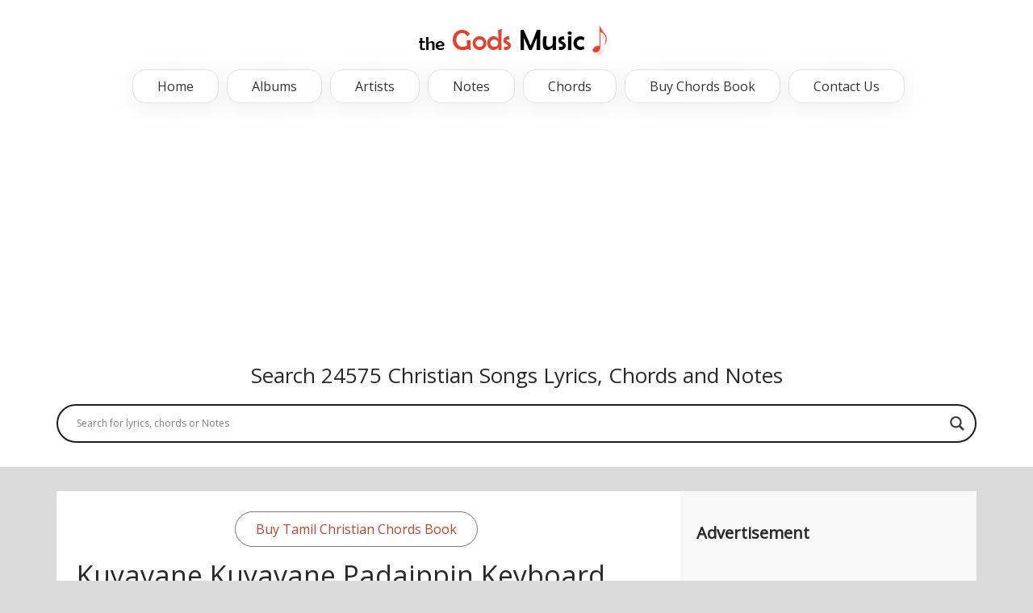

--- FILE ---
content_type: text/html; charset=UTF-8
request_url: https://thegodsmusic.com/chords/kuyavane-kuyavane-padaippin-keyboard-chords/
body_size: 19962
content:
<!DOCTYPE html PUBLIC "-//W3C//DTD XHTML 1.0 Transitional//EN" "https://www.w3.org/TR/xhtml1/DTD/xhtml1-transitional.dtd">
<html xmlns="http://www.w3.org/1999/xhtml" dir="ltr" lang="en-US" prefix="og: https://ogp.me/ns#">
<head profile="http://gmpg.org/xfn/11">
    <meta http-equiv="Content-Type" content="text/html; charset=UTF-8" />
    <meta http-equiv="X-UA-Compatible" content="IE=edge,chrome=1">
    <meta name="description" content="Keywords">
    <meta name="author" content="Name">
    <meta name="viewport" content="width=device-width, initial-scale=1, maximum-scale=1">
    <title>Kuyavane Kuyavane Padaippin Keyboard Chords</title>
    <link rel="shortcut icon" href="https://thegodsmusic.com/wp-content/uploads/2017/08/favicon.png" />
    <link rel="pingback" href="https://thegodsmusic.com/xmlrpc.php" />
    <link rel="alternate" type="application/rss+xml" title="Christian Song Chords and Lyrics RSS2 Feed" href="https://thegodsmusic.com/feed/" />
	 
     
    <style type="text/css" media="screen">
		@import url( https://thegodsmusic.com/wp-content/themes/thegodsmusic/style.css );
	</style>
     
    <!--=== WP_HEAD() ===-->
    
		<!-- All in One SEO Pro 4.9.0 - aioseo.com -->
	<meta name="description" content="Kuyavane Kuyavane Padaippin Keyboard Chords (F Major) and lyrics with all transpose control From Old Christian Song." />
	<meta name="robots" content="max-image-preview:large" />
	<link rel="canonical" href="https://thegodsmusic.com/chords/kuyavane-kuyavane-padaippin-keyboard-chords/" />
	<meta name="generator" content="All in One SEO Pro (AIOSEO) 4.9.0" />
		<meta property="og:locale" content="en_US" />
		<meta property="og:site_name" content="Christian Song Chords and Lyrics" />
		<meta property="og:type" content="article" />
		<meta property="og:title" content="Kuyavane Kuyavane Padaippin Keyboard Chords" />
		<meta property="og:description" content="Kuyavane Kuyavane Padaippin Keyboard Chords (F Major) and lyrics with all transpose control From Old Christian Song." />
		<meta property="og:url" content="https://thegodsmusic.com/chords/kuyavane-kuyavane-padaippin-keyboard-chords/" />
		<meta property="og:image" content="https://thegodsmusic.com/wp-content/uploads/2020/04/vilai-pokaatha.jpg" />
		<meta property="og:image:secure_url" content="https://thegodsmusic.com/wp-content/uploads/2020/04/vilai-pokaatha.jpg" />
		<meta property="og:image:width" content="650" />
		<meta property="og:image:height" content="486" />
		<meta property="article:published_time" content="2020-04-19T10:47:47+00:00" />
		<meta property="article:modified_time" content="2020-04-19T10:47:47+00:00" />
		<meta property="article:publisher" content="https://www.facebook.com/thegodsmusic39" />
		<meta name="twitter:card" content="summary_large_image" />
		<meta name="twitter:title" content="Kuyavane Kuyavane Padaippin Keyboard Chords" />
		<meta name="twitter:description" content="Kuyavane Kuyavane Padaippin Keyboard Chords (F Major) and lyrics with all transpose control From Old Christian Song." />
		<meta name="twitter:image" content="https://thegodsmusic.com/wp-content/uploads/2020/04/vilai-pokaatha.jpg" />
		<script type="application/ld+json" class="aioseo-schema">
			{"@context":"https:\/\/schema.org","@graph":[{"@type":"BreadcrumbList","@id":"https:\/\/thegodsmusic.com\/chords\/kuyavane-kuyavane-padaippin-keyboard-chords\/#breadcrumblist","itemListElement":[{"@type":"ListItem","@id":"https:\/\/thegodsmusic.com#listItem","position":1,"name":"Home","item":"https:\/\/thegodsmusic.com","nextItem":{"@type":"ListItem","@id":"https:\/\/thegodsmusic.com\/chords\/#listItem","name":"Chords"}},{"@type":"ListItem","@id":"https:\/\/thegodsmusic.com\/chords\/#listItem","position":2,"name":"Chords","item":"https:\/\/thegodsmusic.com\/chords\/","nextItem":{"@type":"ListItem","@id":"https:\/\/thegodsmusic.com\/chords\/old-christian-song\/#listItem","name":"Old Christian Song"},"previousItem":{"@type":"ListItem","@id":"https:\/\/thegodsmusic.com#listItem","name":"Home"}},{"@type":"ListItem","@id":"https:\/\/thegodsmusic.com\/chords\/old-christian-song\/#listItem","position":3,"name":"Old Christian Song","item":"https:\/\/thegodsmusic.com\/chords\/old-christian-song\/","nextItem":{"@type":"ListItem","@id":"https:\/\/thegodsmusic.com\/chords\/kuyavane-kuyavane-padaippin-keyboard-chords\/#listItem","name":"Kuyavane Kuyavane Padaippin Keyboard Chords"},"previousItem":{"@type":"ListItem","@id":"https:\/\/thegodsmusic.com\/chords\/#listItem","name":"Chords"}},{"@type":"ListItem","@id":"https:\/\/thegodsmusic.com\/chords\/kuyavane-kuyavane-padaippin-keyboard-chords\/#listItem","position":4,"name":"Kuyavane Kuyavane Padaippin Keyboard Chords","previousItem":{"@type":"ListItem","@id":"https:\/\/thegodsmusic.com\/chords\/old-christian-song\/#listItem","name":"Old Christian Song"}}]},{"@type":"Organization","@id":"https:\/\/thegodsmusic.com\/#organization","name":"Christian Song Chords and Lyrics","description":"The Gods Music","url":"https:\/\/thegodsmusic.com\/","logo":{"@type":"ImageObject","url":"https:\/\/thegodsmusic.com\/wp-content\/uploads\/2017\/08\/the-gods-music-logo.png","@id":"https:\/\/thegodsmusic.com\/chords\/kuyavane-kuyavane-padaippin-keyboard-chords\/#organizationLogo","width":250,"height":40},"image":{"@id":"https:\/\/thegodsmusic.com\/chords\/kuyavane-kuyavane-padaippin-keyboard-chords\/#organizationLogo"},"sameAs":["https:\/\/www.facebook.com\/thegodsmusic39"]},{"@type":"WebPage","@id":"https:\/\/thegodsmusic.com\/chords\/kuyavane-kuyavane-padaippin-keyboard-chords\/#webpage","url":"https:\/\/thegodsmusic.com\/chords\/kuyavane-kuyavane-padaippin-keyboard-chords\/","name":"Kuyavane Kuyavane Padaippin Keyboard Chords","description":"Kuyavane Kuyavane Padaippin Keyboard Chords (F Major) and lyrics with all transpose control From Old Christian Song.","inLanguage":"en-US","isPartOf":{"@id":"https:\/\/thegodsmusic.com\/#website"},"breadcrumb":{"@id":"https:\/\/thegodsmusic.com\/chords\/kuyavane-kuyavane-padaippin-keyboard-chords\/#breadcrumblist"},"image":{"@type":"ImageObject","url":"https:\/\/thegodsmusic.com\/wp-content\/uploads\/2020\/04\/vilai-pokaatha.jpg","@id":"https:\/\/thegodsmusic.com\/chords\/kuyavane-kuyavane-padaippin-keyboard-chords\/#mainImage","width":650,"height":486,"caption":"vilai-pokaatha"},"primaryImageOfPage":{"@id":"https:\/\/thegodsmusic.com\/chords\/kuyavane-kuyavane-padaippin-keyboard-chords\/#mainImage"},"datePublished":"2020-04-19T10:47:47+00:00","dateModified":"2020-04-19T10:47:47+00:00"},{"@type":"WebSite","@id":"https:\/\/thegodsmusic.com\/#website","url":"https:\/\/thegodsmusic.com\/","name":"Christian Song Chords and Lyrics","description":"The Gods Music","inLanguage":"en-US","publisher":{"@id":"https:\/\/thegodsmusic.com\/#organization"}}]}
		</script>
		<!-- All in One SEO Pro -->

<link rel='dns-prefetch' href='//www.googletagmanager.com' />
<link rel="alternate" title="oEmbed (JSON)" type="application/json+oembed" href="https://thegodsmusic.com/wp-json/oembed/1.0/embed?url=https%3A%2F%2Fthegodsmusic.com%2Fchords%2Fkuyavane-kuyavane-padaippin-keyboard-chords%2F" />
<link rel="alternate" title="oEmbed (XML)" type="text/xml+oembed" href="https://thegodsmusic.com/wp-json/oembed/1.0/embed?url=https%3A%2F%2Fthegodsmusic.com%2Fchords%2Fkuyavane-kuyavane-padaippin-keyboard-chords%2F&#038;format=xml" />
		<!-- This site uses the Google Analytics by MonsterInsights plugin v9.11.1 - Using Analytics tracking - https://www.monsterinsights.com/ -->
		<!-- Note: MonsterInsights is not currently configured on this site. The site owner needs to authenticate with Google Analytics in the MonsterInsights settings panel. -->
					<!-- No tracking code set -->
				<!-- / Google Analytics by MonsterInsights -->
		<style id='wp-img-auto-sizes-contain-inline-css' type='text/css'>
img:is([sizes=auto i],[sizes^="auto," i]){contain-intrinsic-size:3000px 1500px}
/*# sourceURL=wp-img-auto-sizes-contain-inline-css */
</style>
<style id='wp-emoji-styles-inline-css' type='text/css'>

	img.wp-smiley, img.emoji {
		display: inline !important;
		border: none !important;
		box-shadow: none !important;
		height: 1em !important;
		width: 1em !important;
		margin: 0 0.07em !important;
		vertical-align: -0.1em !important;
		background: none !important;
		padding: 0 !important;
	}
/*# sourceURL=wp-emoji-styles-inline-css */
</style>
<style id='wp-block-library-inline-css' type='text/css'>
:root{--wp-block-synced-color:#7a00df;--wp-block-synced-color--rgb:122,0,223;--wp-bound-block-color:var(--wp-block-synced-color);--wp-editor-canvas-background:#ddd;--wp-admin-theme-color:#007cba;--wp-admin-theme-color--rgb:0,124,186;--wp-admin-theme-color-darker-10:#006ba1;--wp-admin-theme-color-darker-10--rgb:0,107,160.5;--wp-admin-theme-color-darker-20:#005a87;--wp-admin-theme-color-darker-20--rgb:0,90,135;--wp-admin-border-width-focus:2px}@media (min-resolution:192dpi){:root{--wp-admin-border-width-focus:1.5px}}.wp-element-button{cursor:pointer}:root .has-very-light-gray-background-color{background-color:#eee}:root .has-very-dark-gray-background-color{background-color:#313131}:root .has-very-light-gray-color{color:#eee}:root .has-very-dark-gray-color{color:#313131}:root .has-vivid-green-cyan-to-vivid-cyan-blue-gradient-background{background:linear-gradient(135deg,#00d084,#0693e3)}:root .has-purple-crush-gradient-background{background:linear-gradient(135deg,#34e2e4,#4721fb 50%,#ab1dfe)}:root .has-hazy-dawn-gradient-background{background:linear-gradient(135deg,#faaca8,#dad0ec)}:root .has-subdued-olive-gradient-background{background:linear-gradient(135deg,#fafae1,#67a671)}:root .has-atomic-cream-gradient-background{background:linear-gradient(135deg,#fdd79a,#004a59)}:root .has-nightshade-gradient-background{background:linear-gradient(135deg,#330968,#31cdcf)}:root .has-midnight-gradient-background{background:linear-gradient(135deg,#020381,#2874fc)}:root{--wp--preset--font-size--normal:16px;--wp--preset--font-size--huge:42px}.has-regular-font-size{font-size:1em}.has-larger-font-size{font-size:2.625em}.has-normal-font-size{font-size:var(--wp--preset--font-size--normal)}.has-huge-font-size{font-size:var(--wp--preset--font-size--huge)}.has-text-align-center{text-align:center}.has-text-align-left{text-align:left}.has-text-align-right{text-align:right}.has-fit-text{white-space:nowrap!important}#end-resizable-editor-section{display:none}.aligncenter{clear:both}.items-justified-left{justify-content:flex-start}.items-justified-center{justify-content:center}.items-justified-right{justify-content:flex-end}.items-justified-space-between{justify-content:space-between}.screen-reader-text{border:0;clip-path:inset(50%);height:1px;margin:-1px;overflow:hidden;padding:0;position:absolute;width:1px;word-wrap:normal!important}.screen-reader-text:focus{background-color:#ddd;clip-path:none;color:#444;display:block;font-size:1em;height:auto;left:5px;line-height:normal;padding:15px 23px 14px;text-decoration:none;top:5px;width:auto;z-index:100000}html :where(.has-border-color){border-style:solid}html :where([style*=border-top-color]){border-top-style:solid}html :where([style*=border-right-color]){border-right-style:solid}html :where([style*=border-bottom-color]){border-bottom-style:solid}html :where([style*=border-left-color]){border-left-style:solid}html :where([style*=border-width]){border-style:solid}html :where([style*=border-top-width]){border-top-style:solid}html :where([style*=border-right-width]){border-right-style:solid}html :where([style*=border-bottom-width]){border-bottom-style:solid}html :where([style*=border-left-width]){border-left-style:solid}html :where(img[class*=wp-image-]){height:auto;max-width:100%}:where(figure){margin:0 0 1em}html :where(.is-position-sticky){--wp-admin--admin-bar--position-offset:var(--wp-admin--admin-bar--height,0px)}@media screen and (max-width:600px){html :where(.is-position-sticky){--wp-admin--admin-bar--position-offset:0px}}

/*# sourceURL=wp-block-library-inline-css */
</style><style id='global-styles-inline-css' type='text/css'>
:root{--wp--preset--aspect-ratio--square: 1;--wp--preset--aspect-ratio--4-3: 4/3;--wp--preset--aspect-ratio--3-4: 3/4;--wp--preset--aspect-ratio--3-2: 3/2;--wp--preset--aspect-ratio--2-3: 2/3;--wp--preset--aspect-ratio--16-9: 16/9;--wp--preset--aspect-ratio--9-16: 9/16;--wp--preset--color--black: #000000;--wp--preset--color--cyan-bluish-gray: #abb8c3;--wp--preset--color--white: #ffffff;--wp--preset--color--pale-pink: #f78da7;--wp--preset--color--vivid-red: #cf2e2e;--wp--preset--color--luminous-vivid-orange: #ff6900;--wp--preset--color--luminous-vivid-amber: #fcb900;--wp--preset--color--light-green-cyan: #7bdcb5;--wp--preset--color--vivid-green-cyan: #00d084;--wp--preset--color--pale-cyan-blue: #8ed1fc;--wp--preset--color--vivid-cyan-blue: #0693e3;--wp--preset--color--vivid-purple: #9b51e0;--wp--preset--gradient--vivid-cyan-blue-to-vivid-purple: linear-gradient(135deg,rgb(6,147,227) 0%,rgb(155,81,224) 100%);--wp--preset--gradient--light-green-cyan-to-vivid-green-cyan: linear-gradient(135deg,rgb(122,220,180) 0%,rgb(0,208,130) 100%);--wp--preset--gradient--luminous-vivid-amber-to-luminous-vivid-orange: linear-gradient(135deg,rgb(252,185,0) 0%,rgb(255,105,0) 100%);--wp--preset--gradient--luminous-vivid-orange-to-vivid-red: linear-gradient(135deg,rgb(255,105,0) 0%,rgb(207,46,46) 100%);--wp--preset--gradient--very-light-gray-to-cyan-bluish-gray: linear-gradient(135deg,rgb(238,238,238) 0%,rgb(169,184,195) 100%);--wp--preset--gradient--cool-to-warm-spectrum: linear-gradient(135deg,rgb(74,234,220) 0%,rgb(151,120,209) 20%,rgb(207,42,186) 40%,rgb(238,44,130) 60%,rgb(251,105,98) 80%,rgb(254,248,76) 100%);--wp--preset--gradient--blush-light-purple: linear-gradient(135deg,rgb(255,206,236) 0%,rgb(152,150,240) 100%);--wp--preset--gradient--blush-bordeaux: linear-gradient(135deg,rgb(254,205,165) 0%,rgb(254,45,45) 50%,rgb(107,0,62) 100%);--wp--preset--gradient--luminous-dusk: linear-gradient(135deg,rgb(255,203,112) 0%,rgb(199,81,192) 50%,rgb(65,88,208) 100%);--wp--preset--gradient--pale-ocean: linear-gradient(135deg,rgb(255,245,203) 0%,rgb(182,227,212) 50%,rgb(51,167,181) 100%);--wp--preset--gradient--electric-grass: linear-gradient(135deg,rgb(202,248,128) 0%,rgb(113,206,126) 100%);--wp--preset--gradient--midnight: linear-gradient(135deg,rgb(2,3,129) 0%,rgb(40,116,252) 100%);--wp--preset--font-size--small: 13px;--wp--preset--font-size--medium: 20px;--wp--preset--font-size--large: 36px;--wp--preset--font-size--x-large: 42px;--wp--preset--spacing--20: 0.44rem;--wp--preset--spacing--30: 0.67rem;--wp--preset--spacing--40: 1rem;--wp--preset--spacing--50: 1.5rem;--wp--preset--spacing--60: 2.25rem;--wp--preset--spacing--70: 3.38rem;--wp--preset--spacing--80: 5.06rem;--wp--preset--shadow--natural: 6px 6px 9px rgba(0, 0, 0, 0.2);--wp--preset--shadow--deep: 12px 12px 50px rgba(0, 0, 0, 0.4);--wp--preset--shadow--sharp: 6px 6px 0px rgba(0, 0, 0, 0.2);--wp--preset--shadow--outlined: 6px 6px 0px -3px rgb(255, 255, 255), 6px 6px rgb(0, 0, 0);--wp--preset--shadow--crisp: 6px 6px 0px rgb(0, 0, 0);}:where(.is-layout-flex){gap: 0.5em;}:where(.is-layout-grid){gap: 0.5em;}body .is-layout-flex{display: flex;}.is-layout-flex{flex-wrap: wrap;align-items: center;}.is-layout-flex > :is(*, div){margin: 0;}body .is-layout-grid{display: grid;}.is-layout-grid > :is(*, div){margin: 0;}:where(.wp-block-columns.is-layout-flex){gap: 2em;}:where(.wp-block-columns.is-layout-grid){gap: 2em;}:where(.wp-block-post-template.is-layout-flex){gap: 1.25em;}:where(.wp-block-post-template.is-layout-grid){gap: 1.25em;}.has-black-color{color: var(--wp--preset--color--black) !important;}.has-cyan-bluish-gray-color{color: var(--wp--preset--color--cyan-bluish-gray) !important;}.has-white-color{color: var(--wp--preset--color--white) !important;}.has-pale-pink-color{color: var(--wp--preset--color--pale-pink) !important;}.has-vivid-red-color{color: var(--wp--preset--color--vivid-red) !important;}.has-luminous-vivid-orange-color{color: var(--wp--preset--color--luminous-vivid-orange) !important;}.has-luminous-vivid-amber-color{color: var(--wp--preset--color--luminous-vivid-amber) !important;}.has-light-green-cyan-color{color: var(--wp--preset--color--light-green-cyan) !important;}.has-vivid-green-cyan-color{color: var(--wp--preset--color--vivid-green-cyan) !important;}.has-pale-cyan-blue-color{color: var(--wp--preset--color--pale-cyan-blue) !important;}.has-vivid-cyan-blue-color{color: var(--wp--preset--color--vivid-cyan-blue) !important;}.has-vivid-purple-color{color: var(--wp--preset--color--vivid-purple) !important;}.has-black-background-color{background-color: var(--wp--preset--color--black) !important;}.has-cyan-bluish-gray-background-color{background-color: var(--wp--preset--color--cyan-bluish-gray) !important;}.has-white-background-color{background-color: var(--wp--preset--color--white) !important;}.has-pale-pink-background-color{background-color: var(--wp--preset--color--pale-pink) !important;}.has-vivid-red-background-color{background-color: var(--wp--preset--color--vivid-red) !important;}.has-luminous-vivid-orange-background-color{background-color: var(--wp--preset--color--luminous-vivid-orange) !important;}.has-luminous-vivid-amber-background-color{background-color: var(--wp--preset--color--luminous-vivid-amber) !important;}.has-light-green-cyan-background-color{background-color: var(--wp--preset--color--light-green-cyan) !important;}.has-vivid-green-cyan-background-color{background-color: var(--wp--preset--color--vivid-green-cyan) !important;}.has-pale-cyan-blue-background-color{background-color: var(--wp--preset--color--pale-cyan-blue) !important;}.has-vivid-cyan-blue-background-color{background-color: var(--wp--preset--color--vivid-cyan-blue) !important;}.has-vivid-purple-background-color{background-color: var(--wp--preset--color--vivid-purple) !important;}.has-black-border-color{border-color: var(--wp--preset--color--black) !important;}.has-cyan-bluish-gray-border-color{border-color: var(--wp--preset--color--cyan-bluish-gray) !important;}.has-white-border-color{border-color: var(--wp--preset--color--white) !important;}.has-pale-pink-border-color{border-color: var(--wp--preset--color--pale-pink) !important;}.has-vivid-red-border-color{border-color: var(--wp--preset--color--vivid-red) !important;}.has-luminous-vivid-orange-border-color{border-color: var(--wp--preset--color--luminous-vivid-orange) !important;}.has-luminous-vivid-amber-border-color{border-color: var(--wp--preset--color--luminous-vivid-amber) !important;}.has-light-green-cyan-border-color{border-color: var(--wp--preset--color--light-green-cyan) !important;}.has-vivid-green-cyan-border-color{border-color: var(--wp--preset--color--vivid-green-cyan) !important;}.has-pale-cyan-blue-border-color{border-color: var(--wp--preset--color--pale-cyan-blue) !important;}.has-vivid-cyan-blue-border-color{border-color: var(--wp--preset--color--vivid-cyan-blue) !important;}.has-vivid-purple-border-color{border-color: var(--wp--preset--color--vivid-purple) !important;}.has-vivid-cyan-blue-to-vivid-purple-gradient-background{background: var(--wp--preset--gradient--vivid-cyan-blue-to-vivid-purple) !important;}.has-light-green-cyan-to-vivid-green-cyan-gradient-background{background: var(--wp--preset--gradient--light-green-cyan-to-vivid-green-cyan) !important;}.has-luminous-vivid-amber-to-luminous-vivid-orange-gradient-background{background: var(--wp--preset--gradient--luminous-vivid-amber-to-luminous-vivid-orange) !important;}.has-luminous-vivid-orange-to-vivid-red-gradient-background{background: var(--wp--preset--gradient--luminous-vivid-orange-to-vivid-red) !important;}.has-very-light-gray-to-cyan-bluish-gray-gradient-background{background: var(--wp--preset--gradient--very-light-gray-to-cyan-bluish-gray) !important;}.has-cool-to-warm-spectrum-gradient-background{background: var(--wp--preset--gradient--cool-to-warm-spectrum) !important;}.has-blush-light-purple-gradient-background{background: var(--wp--preset--gradient--blush-light-purple) !important;}.has-blush-bordeaux-gradient-background{background: var(--wp--preset--gradient--blush-bordeaux) !important;}.has-luminous-dusk-gradient-background{background: var(--wp--preset--gradient--luminous-dusk) !important;}.has-pale-ocean-gradient-background{background: var(--wp--preset--gradient--pale-ocean) !important;}.has-electric-grass-gradient-background{background: var(--wp--preset--gradient--electric-grass) !important;}.has-midnight-gradient-background{background: var(--wp--preset--gradient--midnight) !important;}.has-small-font-size{font-size: var(--wp--preset--font-size--small) !important;}.has-medium-font-size{font-size: var(--wp--preset--font-size--medium) !important;}.has-large-font-size{font-size: var(--wp--preset--font-size--large) !important;}.has-x-large-font-size{font-size: var(--wp--preset--font-size--x-large) !important;}
/*# sourceURL=global-styles-inline-css */
</style>

<style id='classic-theme-styles-inline-css' type='text/css'>
/*! This file is auto-generated */
.wp-block-button__link{color:#fff;background-color:#32373c;border-radius:9999px;box-shadow:none;text-decoration:none;padding:calc(.667em + 2px) calc(1.333em + 2px);font-size:1.125em}.wp-block-file__button{background:#32373c;color:#fff;text-decoration:none}
/*# sourceURL=/wp-includes/css/classic-themes.min.css */
</style>
<link rel='stylesheet' id='contact-form-7-css' href='https://thegodsmusic.com/wp-content/plugins/contact-form-7/includes/css/styles.css?ver=6.1.4' type='text/css' media='all' />
<link rel='stylesheet' id='wpdreams-asl-basic-css' href='https://thegodsmusic.com/wp-content/plugins/ajax-search-lite/css/style.basic.css?ver=4.13.4' type='text/css' media='all' />
<style id='wpdreams-asl-basic-inline-css' type='text/css'>

					div[id*='ajaxsearchlitesettings'].searchsettings .asl_option_inner label {
						font-size: 0px !important;
						color: rgba(0, 0, 0, 0);
					}
					div[id*='ajaxsearchlitesettings'].searchsettings .asl_option_inner label:after {
						font-size: 11px !important;
						position: absolute;
						top: 0;
						left: 0;
						z-index: 1;
					}
					.asl_w_container {
						width: 100%;
						margin: 0px 0px 0px 0px;
						min-width: 200px;
					}
					div[id*='ajaxsearchlite'].asl_m {
						width: 100%;
					}
					div[id*='ajaxsearchliteres'].wpdreams_asl_results div.resdrg span.highlighted {
						font-weight: bold;
						color: rgba(217, 49, 43, 1);
						background-color: rgba(238, 238, 238, 1);
					}
					div[id*='ajaxsearchliteres'].wpdreams_asl_results .results img.asl_image {
						width: 70px;
						height: 70px;
						object-fit: cover;
					}
					div[id*='ajaxsearchlite'].asl_r .results {
						max-height: none;
					}
					div[id*='ajaxsearchlite'].asl_r {
						position: absolute;
					}
				
						div.asl_r.asl_w.vertical .results .item::after {
							display: block;
							position: absolute;
							bottom: 0;
							content: '';
							height: 1px;
							width: 100%;
							background: #D8D8D8;
						}
						div.asl_r.asl_w.vertical .results .item.asl_last_item::after {
							display: none;
						}
					
/*# sourceURL=wpdreams-asl-basic-inline-css */
</style>
<link rel='stylesheet' id='wpdreams-asl-instance-css' href='https://thegodsmusic.com/wp-content/plugins/ajax-search-lite/css/style-curvy-black.css?ver=4.13.4' type='text/css' media='all' />
<script type="text/javascript" src="https://thegodsmusic.com/wp-includes/js/jquery/jquery.min.js?ver=3.7.1" id="jquery-core-js"></script>
<script type="text/javascript" src="https://thegodsmusic.com/wp-includes/js/jquery/jquery-migrate.min.js?ver=3.4.1" id="jquery-migrate-js"></script>
<link rel="https://api.w.org/" href="https://thegodsmusic.com/wp-json/" /><link rel="EditURI" type="application/rsd+xml" title="RSD" href="https://thegodsmusic.com/xmlrpc.php?rsd" />
<meta name="generator" content="WordPress 6.9" />
<link rel='shortlink' href='https://thegodsmusic.com/?p=4878' />

		<!-- GA Google Analytics @ https://m0n.co/ga -->
		<script async src="https://www.googletagmanager.com/gtag/js?id=G-DFPMPSLFG3"></script>
		<script>
			window.dataLayer = window.dataLayer || [];
			function gtag(){dataLayer.push(arguments);}
			gtag('js', new Date());
			gtag('config', 'G-DFPMPSLFG3');
		</script>

	<meta name="generator" content="Site Kit by Google 1.170.0" />		<script type="text/javascript">
			var _statcounter = _statcounter || [];
			_statcounter.push({"tags": {"author": "buythesisskins"}});
		</script>
		
<!-- Google AdSense meta tags added by Site Kit -->
<meta name="google-adsense-platform-account" content="ca-host-pub-2644536267352236">
<meta name="google-adsense-platform-domain" content="sitekit.withgoogle.com">
<!-- End Google AdSense meta tags added by Site Kit -->
				<link rel="preconnect" href="https://fonts.gstatic.com" crossorigin />
				<link rel="preload" as="style" href="//fonts.googleapis.com/css?family=Open+Sans&display=swap" />
								<link rel="stylesheet" href="//fonts.googleapis.com/css?family=Open+Sans&display=swap" media="all" />
						<style type="text/css" id="wp-custom-css">
			.thegodsmusic-category.thegodsmusic-category-columns {
    -webkit-column-count: 3;
    -moz-column-count: 3;
    column-count: 3;
}

.thegodsmusic-category.thegodsmusic-category-one-columns {
    -webkit-column-count: 1;
    -moz-column-count: 1;
    column-count: 1;
}

.thegodsmusic-category.thegodsmusic-category-columns h3{
    margin: 5px 0;
    font-size: 20px;
    background-color: #f5f5f5;
    padding: 0 15px;
}

.thegodsmusic-category.thegodsmusic-category-one-columns h3{
    margin: 12px 0 0;
    font-size: 18px;
    background-color: #f8f2f2;
    padding: 5px 15px;
    color: #502c30;
}

.thegodsmusic-category.thegodsmusic-category-one-columns p{
    margin: 5px 0 0;
}

.thegodsmusic-category.thegodsmusic-category-one-columns address{
   font-style:normal;
}

.thegodsmusic-category.thegodsmusic-category-one-columns .thegodsmusic-category-group-inner{
    margin-bottom: 20px;
    background-color: #f9f9f9;
    padding: 15px;
}

.thegodsmusic-category.thegodsmusic-category-columns ul{
    margin: 5px 0 20px;
    margin-left: 30px;
}

.thegodsmusic-tag{
	margin-bottom:20px;
}

.thegodsmusic-tag a{
    background-color: #d67272;
    padding: 7px 20px;
    margin: 0 5px;
    color: #fff;
	display:inline-block;
	margin-bottom:10px;
}

.thegodsmusic-offline-store h4{
		margin: 10px 5px;
    background-color: #ffe8e8;
    padding: 7px 20px;
}

.thegodsmusic-offline-store h5{
    margin: 2px 5px;
    color: #1377bb;
    font-size: 22px;
}

.thegodsmusic-offline-store p{
		margin:2px 5px;	
}

.thegodsmusic-flex{
	display:flex;
}

.thegodsmusic-column-com{
		width: 49%;
    border: 1px solid #949494;
    margin: 5px;
    padding: 10px;
}

.thegodsmusic-direc-btn{
	  padding: 3px 25px;
    display: inline-block;
    background-color: #4f4f4f;
    color: #fff;
    font-size: 13px;
    border-radius: 50px;
}

.thegodsmusic-direc-btn:hover{
    background-color: #222;
    color: #fff;
}

address{
	color: #797979;
}

@media only screen and (max-width: 767px){
.thegodsmusic-category.thegodsmusic-category-columns {
    -webkit-column-count: 1;
    -moz-column-count: 1;
    column-count: 1;
}
	
.thegodsmusic-flex {
    display: block;
}	
	
.thegodsmusic-column-com {
    width: 100%;
    margin: 0;
	margin-bottom:20px;
}	
}		</style>
		      
</head>
<body class="wp-singular chords-template-default single single-chords postid-4878 wp-theme-thegodsmusic">


    <div class="single-lyrics-overlay1">
                <div class="blog-back">
                <div class="row">
                    <div class="nav-top menu-container">  
                        <div class="main-header clearfix">
                            <div class="logo pull-left">
                                                                <div class="limg"><a href="https://thegodsmusic.com/"><img alt="logo" class="img-responsive" src="https://thegodsmusic.com/wp-content/uploads/2017/08/the-gods-music-logo.png" /></a></div>
                                                            </div>
                            <div class="pull-right">
                                <div class="pull-left">
                                    <div id="navigation-menu" class="menu">
                                        <div class="mobile-menu menu_control">Menu</div>
                                        <nav id="menu">
                                            <ul id="nav" class="sf-menu navigate"><li id="menu-item-16" class=" menu-item menu-item-type-post_type menu-item-object-page menu-item-home"><a href="https://thegodsmusic.com/">Home</a></li>
<li id="menu-item-26" class=" menu-item menu-item-type-post_type menu-item-object-page"><a href="https://thegodsmusic.com/christian-song-albums/">Albums</a></li>
<li id="menu-item-33073" class=" menu-item menu-item-type-custom menu-item-object-custom"><a href="https://thegodsmusic.com/artist/">Artists</a></li>
<li id="menu-item-660" class=" menu-item menu-item-type-custom menu-item-object-custom"><a href="https://thegodsmusic.com/notes">Notes</a></li>
<li id="menu-item-3396" class=" menu-item menu-item-type-custom menu-item-object-custom"><a href="https://thegodsmusic.com/chords">Chords</a></li>
<li id="menu-item-52218" class=" menu-item menu-item-type-custom menu-item-object-custom"><a href="https://thegodsmusic.com/tamil-christian-chords-book-200-songs-for-sale/">Buy Chords Book</a></li>
<li id="menu-item-17" class=" menu-item menu-item-type-post_type menu-item-object-page"><a href="https://thegodsmusic.com/contact-us/">Contact Us</a></li>
</ul>   
                                        </nav>
                                    </div>
                                </div>
                                                            </div>
                            <div class="social-media pull-right">
                                <div id="mobile-header">
                                    <div id="responsive-menu-button">
                                        <span class="top"></span><span class="middle"></span><span class="middlecopy"></span><span class="bottom"></span>
                                    </div>
                                </div>
                            </div>
                        </div>
                        
                                           </div>
                </div>
        </div><div class="godsmusic-text-align-center"><script async src="https://pagead2.googlesyndication.com/pagead/js/adsbygoogle.js?client=ca-pub-1639579847324220"
     crossorigin="anonymous"></script>
<!-- New Design Responsive -->
<ins class="adsbygoogle"
     style="display:block"
     data-ad-client="ca-pub-1639579847324220"
     data-ad-slot="1838736218"
     data-ad-format="auto"
     data-full-width-responsive="true"></ins>
<script>
     (adsbygoogle = window.adsbygoogle || []).push({});
</script>
</div>
        <div class="lyric-search">
                                   <h2>Search 24575 Christian Songs Lyrics, Chords and Notes </h2>
        <div class="container">
            <div class="asl_w_container asl_w_container_1" data-id="1" data-instance="1">
	<div id='ajaxsearchlite1'
		data-id="1"
		data-instance="1"
		class="asl_w asl_m asl_m_1 asl_m_1_1">
		<div class="probox">

	
	<div class='prosettings' style='display:none;' data-opened=0>
				<div class='innericon'>
			<svg version="1.1" xmlns="http://www.w3.org/2000/svg" xmlns:xlink="http://www.w3.org/1999/xlink" x="0px" y="0px" width="22" height="22" viewBox="0 0 512 512" enable-background="new 0 0 512 512" xml:space="preserve">
					<polygon transform = "rotate(90 256 256)" points="142.332,104.886 197.48,50 402.5,256 197.48,462 142.332,407.113 292.727,256 "/>
				</svg>
		</div>
	</div>

	
	
	<div class='proinput'>
		<form role="search" action='#' autocomplete="off"
				aria-label="Search form">
			<input aria-label="Search input"
					type='search' class='orig'
					tabindex="0"
					name='phrase'
					placeholder='Search for lyrics, chords or Notes'
					value=''
					autocomplete="off"/>
			<input aria-label="Search autocomplete input"
					type='text'
					class='autocomplete'
					tabindex="-1"
					name='phrase'
					value=''
					autocomplete="off" disabled/>
			<input type='submit' value="Start search" style='width:0; height: 0; visibility: hidden;'>
		</form>
	</div>

	
	
	<button class='promagnifier' tabindex="0" aria-label="Search magnifier button">
				<span class='innericon' style="display:block;">
			<svg version="1.1" xmlns="http://www.w3.org/2000/svg" xmlns:xlink="http://www.w3.org/1999/xlink" x="0px" y="0px" width="22" height="22" viewBox="0 0 512 512" enable-background="new 0 0 512 512" xml:space="preserve">
					<path d="M460.355,421.59L353.844,315.078c20.041-27.553,31.885-61.437,31.885-98.037
						C385.729,124.934,310.793,50,218.686,50C126.58,50,51.645,124.934,51.645,217.041c0,92.106,74.936,167.041,167.041,167.041
						c34.912,0,67.352-10.773,94.184-29.158L419.945,462L460.355,421.59z M100.631,217.041c0-65.096,52.959-118.056,118.055-118.056
						c65.098,0,118.057,52.959,118.057,118.056c0,65.096-52.959,118.056-118.057,118.056C153.59,335.097,100.631,282.137,100.631,217.041
						z"/>
				</svg>
		</span>
	</button>

	
	
	<div class='proloading'>

		<div class="asl_loader"><div class="asl_loader-inner asl_simple-circle"></div></div>

			</div>

			<div class='proclose'>
			<svg version="1.1" xmlns="http://www.w3.org/2000/svg" xmlns:xlink="http://www.w3.org/1999/xlink" x="0px"
				y="0px"
				width="12" height="12" viewBox="0 0 512 512" enable-background="new 0 0 512 512"
				xml:space="preserve">
				<polygon points="438.393,374.595 319.757,255.977 438.378,137.348 374.595,73.607 255.995,192.225 137.375,73.622 73.607,137.352 192.246,255.983 73.622,374.625 137.352,438.393 256.002,319.734 374.652,438.378 "/>
			</svg>
		</div>
	
	
</div>	</div>
	<div class='asl_data_container' style="display:none !important;">
		<div class="asl_init_data wpdreams_asl_data_ct"
	style="display:none !important;"
	id="asl_init_id_1"
	data-asl-id="1"
	data-asl-instance="1"
	data-settings="{&quot;homeurl&quot;:&quot;https:\/\/thegodsmusic.com\/&quot;,&quot;resultstype&quot;:&quot;vertical&quot;,&quot;resultsposition&quot;:&quot;hover&quot;,&quot;itemscount&quot;:4,&quot;charcount&quot;:0,&quot;highlight&quot;:false,&quot;highlightWholewords&quot;:true,&quot;singleHighlight&quot;:false,&quot;scrollToResults&quot;:{&quot;enabled&quot;:false,&quot;offset&quot;:0},&quot;resultareaclickable&quot;:1,&quot;autocomplete&quot;:{&quot;enabled&quot;:true,&quot;lang&quot;:&quot;en&quot;,&quot;trigger_charcount&quot;:0},&quot;mobile&quot;:{&quot;menu_selector&quot;:&quot;#menu-toggle&quot;},&quot;trigger&quot;:{&quot;click&quot;:&quot;results_page&quot;,&quot;click_location&quot;:&quot;same&quot;,&quot;update_href&quot;:false,&quot;return&quot;:&quot;results_page&quot;,&quot;return_location&quot;:&quot;same&quot;,&quot;facet&quot;:true,&quot;type&quot;:true,&quot;redirect_url&quot;:&quot;?s={phrase}&quot;,&quot;delay&quot;:300},&quot;animations&quot;:{&quot;pc&quot;:{&quot;settings&quot;:{&quot;anim&quot;:&quot;fadedrop&quot;,&quot;dur&quot;:300},&quot;results&quot;:{&quot;anim&quot;:&quot;fadedrop&quot;,&quot;dur&quot;:300},&quot;items&quot;:&quot;voidanim&quot;},&quot;mob&quot;:{&quot;settings&quot;:{&quot;anim&quot;:&quot;fadedrop&quot;,&quot;dur&quot;:300},&quot;results&quot;:{&quot;anim&quot;:&quot;fadedrop&quot;,&quot;dur&quot;:300},&quot;items&quot;:&quot;voidanim&quot;}},&quot;autop&quot;:{&quot;state&quot;:true,&quot;phrase&quot;:&quot;&quot;,&quot;count&quot;:&quot;1&quot;},&quot;resPage&quot;:{&quot;useAjax&quot;:false,&quot;selector&quot;:&quot;#main&quot;,&quot;trigger_type&quot;:true,&quot;trigger_facet&quot;:true,&quot;trigger_magnifier&quot;:false,&quot;trigger_return&quot;:false},&quot;resultsSnapTo&quot;:&quot;left&quot;,&quot;results&quot;:{&quot;width&quot;:&quot;auto&quot;,&quot;width_tablet&quot;:&quot;auto&quot;,&quot;width_phone&quot;:&quot;auto&quot;},&quot;settingsimagepos&quot;:&quot;right&quot;,&quot;closeOnDocClick&quot;:true,&quot;overridewpdefault&quot;:false,&quot;override_method&quot;:&quot;get&quot;}"></div>
	<div id="asl_hidden_data">
		<svg style="position:absolute" height="0" width="0">
			<filter id="aslblur">
				<feGaussianBlur in="SourceGraphic" stdDeviation="4"/>
			</filter>
		</svg>
		<svg style="position:absolute" height="0" width="0">
			<filter id="no_aslblur"></filter>
		</svg>
	</div>
	</div>

	<div id='ajaxsearchliteres1'
	class='vertical wpdreams_asl_results asl_w asl_r asl_r_1 asl_r_1_1'>

	
	<div class="results">

		
		<div class="resdrg">
		</div>

		
	</div>

	
	
</div>

	<div id='__original__ajaxsearchlitesettings1'
		data-id="1"
		class="searchsettings wpdreams_asl_settings asl_w asl_s asl_s_1">
		<form name='options'
		aria-label="Search settings form"
		autocomplete = 'off'>

	
	
	<input type="hidden" name="filters_changed" style="display:none;" value="0">
	<input type="hidden" name="filters_initial" style="display:none;" value="1">

	<div class="asl_option_inner hiddend">
		<input type='hidden' name='qtranslate_lang' id='qtranslate_lang'
				value='0'/>
	</div>

	
	
	<fieldset class="asl_sett_scroll">
		<legend style="display: none;">Generic selectors</legend>
		<div class="asl_option" tabindex="0">
			<div class="asl_option_inner">
				<input type="checkbox" value="exact"
						aria-label="Exact matches only"
						name="asl_gen[]" />
				<div class="asl_option_checkbox"></div>
			</div>
			<div class="asl_option_label">
				Exact matches only			</div>
		</div>
		<div class="asl_option" tabindex="0">
			<div class="asl_option_inner">
				<input type="checkbox" value="title"
						aria-label="Search in title"
						name="asl_gen[]"  checked="checked"/>
				<div class="asl_option_checkbox"></div>
			</div>
			<div class="asl_option_label">
				Search in title			</div>
		</div>
		<div class="asl_option" tabindex="0">
			<div class="asl_option_inner">
				<input type="checkbox" value="content"
						aria-label="Search in content"
						name="asl_gen[]"  checked="checked"/>
				<div class="asl_option_checkbox"></div>
			</div>
			<div class="asl_option_label">
				Search in content			</div>
		</div>
		<div class="asl_option_inner hiddend">
			<input type="checkbox" value="excerpt"
					aria-label="Search in excerpt"
					name="asl_gen[]"  checked="checked"/>
			<div class="asl_option_checkbox"></div>
		</div>
	</fieldset>
	<fieldset class="asl_sett_scroll">
		<legend style="display: none;">Post Type Selectors</legend>
					<div class="asl_option_inner hiddend">
				<input type="checkbox" value="lyrics"
						aria-label="Hidden option, ignore please"
						name="customset[]" checked="checked"/>
			</div>
						<div class="asl_option_inner hiddend">
				<input type="checkbox" value="chords"
						aria-label="Hidden option, ignore please"
						name="customset[]" checked="checked"/>
			</div>
						<div class="asl_option_inner hiddend">
				<input type="checkbox" value="notes"
						aria-label="Hidden option, ignore please"
						name="customset[]" checked="checked"/>
			</div>
						<div class="asl_option_inner hiddend">
				<input type="checkbox" value="artist"
						aria-label="Hidden option, ignore please"
						name="customset[]" checked="checked"/>
			</div>
						<div class="asl_option_inner hiddend">
				<input type="checkbox" value="album"
						aria-label="Hidden option, ignore please"
						name="customset[]" checked="checked"/>
			</div>
						<div class="asl_option_inner hiddend">
				<input type="checkbox" value="post"
						aria-label="Hidden option, ignore please"
						name="customset[]" checked="checked"/>
			</div>
				</fieldset>
	</form>
	</div>
</div>
        </div>
        </div>
    </div>
<div class="container content-capsule">
  <div class="content-pull">
    <div class="page-container clearfix"><!-- Album Content -->
      <div class="container">
        <div class="second-container second-padding clearfix">
            <div class="left-container">
                    <div class="buy-chords-book"><a target="_blank" href="https://www.amazon.in/dp/B0B24VZJNK?&_encoding=UTF8&tag=frsstore-21&linkCode=ur2&linkId=1261f5297917fb8ec7b9c95a3aee20e0&camp=3638&creative=24630">Buy Tamil Christian Chords Book</a></div>
                                            <article class="clearfix post-4878 chords type-chords status-publish has-post-thumbnail hentry chords-old-christian-song" id="post-4878">
                            <div class="lyrics-title chord-title">
                                <div class="pull-left"><h1>Kuyavane Kuyavane Padaippin Keyboard Chords</h1></div>
                            </div>
                            <div class="lyric-line margint10 clearfix">
                               <div class="pull-left"><h4>Keyboard Chords</h4>
							   <span>Transpose: <input id="transposeDown" type="button" value="Down" /> | <input id="transposeUp" type="button" value="Up" /></span>
							   </div>
                            </div>
                            <div class="lyric-text margint20 marginb20">

                                <p>Kuyavane Kuyavane Padaippin Keyboard Chords <strong>(F Major) </strong>and lyrics with all transpose control From Old Christian Song.</p>
<h2>Kuyavane Kuyavane Padaippin Keyboard Chords in Tamil</h2>
<p class="chords_text"><span class="mobile_break"><sup class="chord">F</sup>குயவனே <sup class="chord">C</sup>குயவனே </span></p>
<p class="chords_text"><span class="mobile_break"><sup class="chord">Gm</sup>படைப்பின் காரண<sup class="chord">F</sup>னே</span></p>
<p class="chords_text"><span class="mobile_break"><sup class="chord">F</sup>களிமண்ணான <sup class="chord">C</sup>என்னையுமே</span></p>
<p class="chords_text"><span class="mobile_break"><sup class="chord">Bb</sup>கண்ணோக்கிப் <sup class="chord">C</sup>பார்த்திடு<sup class="chord">F</sup>மே</span></p>
<p><strong>Stanza:</strong></p>
<p class="chords_text"><span class="mobile_break"><sup class="chord">F</sup>வெறுமையான </span><span class="mobile_break"><sup class="chord">Am</sup>பாத்திரம் நான்</span></p>
<p class="chords_text"><span class="mobile_break"><sup class="chord">F</sup>வெறுத்து தள்ளாம<sup class="chord">Bb</sup>லே</span></p>
<p class="chords_text"><span class="mobile_break"><sup class="chord">Gm</sup>நிரம்பி வழியும் <sup class="chord">C</sup>பாத்திரமாய்</span></p>
<p class="chords_text"><span class="mobile_break"><sup class="chord">Gm</sup>விளங்க <sup class="chord">C</sup>செய்திடு<sup class="chord">F</sup>மே</span></p>
<p class="chords_text"><span class="mobile_break"><sup class="chord">F</sup>வேதத்தில் <sup class="chord">Am</sup>காணும் </span><span class="mobile_break"><sup class="chord">Gm</sup>பாத்திரமெல்லாம்</span></p>
<p class="chords_text"><span class="mobile_break"><sup class="chord">C</sup>இயேசுவைப் போற்றிடு<sup class="chord">Am</sup>மே</span></p>
<p class="chords_text"><span class="mobile_break"><sup class="chord">F</sup>என்னையும் <sup class="chord">Am</sup>அவ்வித </span><span class="mobile_break"><sup class="chord">Gm</sup>பாத்திரமாய்</span></p>
<p class="chords_text"><span class="mobile_break"><sup class="chord">C</sup>வனைந்து கொள்ளு<sup class="chord">F</sup>மே</span></p>
<h2>Kuyavane Kuyavane Padaippin Keyboard Chords in English</h2>
<p class="chords_text"><span class="mobile_break"><sup class="chord">F</sup>Kuyavanae <sup class="chord">C</sup>Kuyavanae </span></p>
<p class="chords_text"><span class="mobile_break"><sup class="chord">Gm</sup>Pataippin Kaarana<sup class="chord">F</sup>nae</span></p>
<p class="chords_text"><span class="mobile_break"><sup class="chord">F</sup>Kalimannnnaana <sup class="chord">C</sup>Ennaiyumae</span></p>
<p class="chords_text"><span class="mobile_break"><sup class="chord">Bb</sup>Kannnnokkip <sup class="chord">C</sup>Paarththidu<sup class="chord">F</sup>mae</span></p>
<p><strong>Stanza:</strong></p>
<p class="chords_text"><span class="mobile_break"><sup class="chord">F</sup>Verumaiyaana </span><span class="mobile_break"><sup class="chord">Am</sup>Paaththiram Naan</span></p>
<p class="chords_text"><span class="mobile_break"><sup class="chord">F</sup>Veruththu Thallaama<sup class="chord">Bb</sup>lae</span></p>
<p class="chords_text"><span class="mobile_break"><sup class="chord">Gm</sup>Nirampi Valiyum </span><span class="mobile_break"><sup class="chord">C</sup>Paaththiramaay</span></p>
<p class="chords_text"><span class="mobile_break"><sup class="chord">Gm</sup>Vilanga <sup class="chord">C</sup>Seythidu<sup class="chord">F</sup>mae</span></p>
<p class="chords_text"><span class="mobile_break"><sup class="chord">F</sup>Vaethaththil <sup class="chord">Am</sup>Kaanum </span><span class="mobile_break"><sup class="chord">Gm</sup>Paaththiramellaam</span></p>
<p class="chords_text"><span class="mobile_break"><sup class="chord">C</sup>Yesuvaip Pottidu<sup class="chord">Am</sup>mae</span></p>
<p class="chords_text"><span class="mobile_break"><sup class="chord">F</sup>Ennaiyum <sup class="chord">Am</sup>Avvitha</span><span class="mobile_break"> <sup class="chord">Gm</sup>Paaththiramaay</span></p>
<p class="chords_text"><span class="mobile_break"><sup class="chord">C</sup>Vanainthu Kollu<sup class="chord">F</sup>mae </span></p>
<span class="cp-load-after-post"></span>
                                <!-- translated -->
                                                        <div>       
                        </div>
                         <div class="buy-chords-book"><a target="_blank" href="https://www.amazon.in/dp/B0B24VZJNK?&_encoding=UTF8&tag=frsstore-21&linkCode=ur2&linkId=1261f5297917fb8ec7b9c95a3aee20e0&camp=3638&creative=24630">Buy Tamil Christian Chords Book</a></div>
                        <div class="quick-search-box">
                            <h5>Now its easy to search lyrics, chords and notes</h5>
                        <div class="asl_w_container asl_w_container_2" data-id="2" data-instance="1">
	<div id='ajaxsearchlite2'
		data-id="2"
		data-instance="1"
		class="asl_w asl_m asl_m_2 asl_m_2_1">
		<div class="probox">

	
	<div class='prosettings' style='display:none;' data-opened=0>
				<div class='innericon'>
			<svg version="1.1" xmlns="http://www.w3.org/2000/svg" xmlns:xlink="http://www.w3.org/1999/xlink" x="0px" y="0px" width="22" height="22" viewBox="0 0 512 512" enable-background="new 0 0 512 512" xml:space="preserve">
					<polygon transform = "rotate(90 256 256)" points="142.332,104.886 197.48,50 402.5,256 197.48,462 142.332,407.113 292.727,256 "/>
				</svg>
		</div>
	</div>

	
	
	<div class='proinput'>
		<form role="search" action='#' autocomplete="off"
				aria-label="Search form">
			<input aria-label="Search input"
					type='search' class='orig'
					tabindex="0"
					name='phrase'
					placeholder='Search for lyrics, chords or Notes'
					value=''
					autocomplete="off"/>
			<input aria-label="Search autocomplete input"
					type='text'
					class='autocomplete'
					tabindex="-1"
					name='phrase'
					value=''
					autocomplete="off" disabled/>
			<input type='submit' value="Start search" style='width:0; height: 0; visibility: hidden;'>
		</form>
	</div>

	
	
	<button class='promagnifier' tabindex="0" aria-label="Search magnifier button">
				<span class='innericon' style="display:block;">
			<svg version="1.1" xmlns="http://www.w3.org/2000/svg" xmlns:xlink="http://www.w3.org/1999/xlink" x="0px" y="0px" width="22" height="22" viewBox="0 0 512 512" enable-background="new 0 0 512 512" xml:space="preserve">
					<path d="M460.355,421.59L353.844,315.078c20.041-27.553,31.885-61.437,31.885-98.037
						C385.729,124.934,310.793,50,218.686,50C126.58,50,51.645,124.934,51.645,217.041c0,92.106,74.936,167.041,167.041,167.041
						c34.912,0,67.352-10.773,94.184-29.158L419.945,462L460.355,421.59z M100.631,217.041c0-65.096,52.959-118.056,118.055-118.056
						c65.098,0,118.057,52.959,118.057,118.056c0,65.096-52.959,118.056-118.057,118.056C153.59,335.097,100.631,282.137,100.631,217.041
						z"/>
				</svg>
		</span>
	</button>

	
	
	<div class='proloading'>

		<div class="asl_loader"><div class="asl_loader-inner asl_simple-circle"></div></div>

			</div>

			<div class='proclose'>
			<svg version="1.1" xmlns="http://www.w3.org/2000/svg" xmlns:xlink="http://www.w3.org/1999/xlink" x="0px"
				y="0px"
				width="12" height="12" viewBox="0 0 512 512" enable-background="new 0 0 512 512"
				xml:space="preserve">
				<polygon points="438.393,374.595 319.757,255.977 438.378,137.348 374.595,73.607 255.995,192.225 137.375,73.622 73.607,137.352 192.246,255.983 73.622,374.625 137.352,438.393 256.002,319.734 374.652,438.378 "/>
			</svg>
		</div>
	
	
</div>	</div>
	<div class='asl_data_container' style="display:none !important;">
		<div class="asl_init_data wpdreams_asl_data_ct"
	style="display:none !important;"
	id="asl_init_id_2"
	data-asl-id="2"
	data-asl-instance="1"
	data-settings="{&quot;homeurl&quot;:&quot;https:\/\/thegodsmusic.com\/&quot;,&quot;resultstype&quot;:&quot;vertical&quot;,&quot;resultsposition&quot;:&quot;hover&quot;,&quot;itemscount&quot;:4,&quot;charcount&quot;:0,&quot;highlight&quot;:false,&quot;highlightWholewords&quot;:true,&quot;singleHighlight&quot;:false,&quot;scrollToResults&quot;:{&quot;enabled&quot;:false,&quot;offset&quot;:0},&quot;resultareaclickable&quot;:1,&quot;autocomplete&quot;:{&quot;enabled&quot;:true,&quot;lang&quot;:&quot;en&quot;,&quot;trigger_charcount&quot;:0},&quot;mobile&quot;:{&quot;menu_selector&quot;:&quot;#menu-toggle&quot;},&quot;trigger&quot;:{&quot;click&quot;:&quot;results_page&quot;,&quot;click_location&quot;:&quot;same&quot;,&quot;update_href&quot;:false,&quot;return&quot;:&quot;results_page&quot;,&quot;return_location&quot;:&quot;same&quot;,&quot;facet&quot;:true,&quot;type&quot;:true,&quot;redirect_url&quot;:&quot;?s={phrase}&quot;,&quot;delay&quot;:300},&quot;animations&quot;:{&quot;pc&quot;:{&quot;settings&quot;:{&quot;anim&quot;:&quot;fadedrop&quot;,&quot;dur&quot;:300},&quot;results&quot;:{&quot;anim&quot;:&quot;fadedrop&quot;,&quot;dur&quot;:300},&quot;items&quot;:&quot;voidanim&quot;},&quot;mob&quot;:{&quot;settings&quot;:{&quot;anim&quot;:&quot;fadedrop&quot;,&quot;dur&quot;:300},&quot;results&quot;:{&quot;anim&quot;:&quot;fadedrop&quot;,&quot;dur&quot;:300},&quot;items&quot;:&quot;voidanim&quot;}},&quot;autop&quot;:{&quot;state&quot;:true,&quot;phrase&quot;:&quot;&quot;,&quot;count&quot;:&quot;1&quot;},&quot;resPage&quot;:{&quot;useAjax&quot;:false,&quot;selector&quot;:&quot;#main&quot;,&quot;trigger_type&quot;:true,&quot;trigger_facet&quot;:true,&quot;trigger_magnifier&quot;:false,&quot;trigger_return&quot;:false},&quot;resultsSnapTo&quot;:&quot;left&quot;,&quot;results&quot;:{&quot;width&quot;:&quot;auto&quot;,&quot;width_tablet&quot;:&quot;auto&quot;,&quot;width_phone&quot;:&quot;auto&quot;},&quot;settingsimagepos&quot;:&quot;right&quot;,&quot;closeOnDocClick&quot;:true,&quot;overridewpdefault&quot;:false,&quot;override_method&quot;:&quot;get&quot;}"></div>
	</div>

	<div id='ajaxsearchliteres2'
	class='vertical wpdreams_asl_results asl_w asl_r asl_r_2 asl_r_2_1'>

	
	<div class="results">

		
		<div class="resdrg">
		</div>

		
	</div>

	
	
</div>

	<div id='__original__ajaxsearchlitesettings2'
		data-id="2"
		class="searchsettings wpdreams_asl_settings asl_w asl_s asl_s_2">
		<form name='options'
		aria-label="Search settings form"
		autocomplete = 'off'>

	
	
	<input type="hidden" name="filters_changed" style="display:none;" value="0">
	<input type="hidden" name="filters_initial" style="display:none;" value="1">

	<div class="asl_option_inner hiddend">
		<input type='hidden' name='qtranslate_lang' id='qtranslate_lang'
				value='0'/>
	</div>

	
	
	<fieldset class="asl_sett_scroll">
		<legend style="display: none;">Generic selectors</legend>
		<div class="asl_option" tabindex="0">
			<div class="asl_option_inner">
				<input type="checkbox" value="exact"
						aria-label="Exact matches only"
						name="asl_gen[]" />
				<div class="asl_option_checkbox"></div>
			</div>
			<div class="asl_option_label">
				Exact matches only			</div>
		</div>
		<div class="asl_option" tabindex="0">
			<div class="asl_option_inner">
				<input type="checkbox" value="title"
						aria-label="Search in title"
						name="asl_gen[]"  checked="checked"/>
				<div class="asl_option_checkbox"></div>
			</div>
			<div class="asl_option_label">
				Search in title			</div>
		</div>
		<div class="asl_option" tabindex="0">
			<div class="asl_option_inner">
				<input type="checkbox" value="content"
						aria-label="Search in content"
						name="asl_gen[]"  checked="checked"/>
				<div class="asl_option_checkbox"></div>
			</div>
			<div class="asl_option_label">
				Search in content			</div>
		</div>
		<div class="asl_option_inner hiddend">
			<input type="checkbox" value="excerpt"
					aria-label="Search in excerpt"
					name="asl_gen[]"  checked="checked"/>
			<div class="asl_option_checkbox"></div>
		</div>
	</fieldset>
	<fieldset class="asl_sett_scroll">
		<legend style="display: none;">Post Type Selectors</legend>
					<div class="asl_option_inner hiddend">
				<input type="checkbox" value="lyrics"
						aria-label="Hidden option, ignore please"
						name="customset[]" checked="checked"/>
			</div>
						<div class="asl_option_inner hiddend">
				<input type="checkbox" value="chords"
						aria-label="Hidden option, ignore please"
						name="customset[]" checked="checked"/>
			</div>
						<div class="asl_option_inner hiddend">
				<input type="checkbox" value="notes"
						aria-label="Hidden option, ignore please"
						name="customset[]" checked="checked"/>
			</div>
						<div class="asl_option_inner hiddend">
				<input type="checkbox" value="artist"
						aria-label="Hidden option, ignore please"
						name="customset[]" checked="checked"/>
			</div>
						<div class="asl_option_inner hiddend">
				<input type="checkbox" value="album"
						aria-label="Hidden option, ignore please"
						name="customset[]" checked="checked"/>
			</div>
						<div class="asl_option_inner hiddend">
				<input type="checkbox" value="post"
						aria-label="Hidden option, ignore please"
						name="customset[]" checked="checked"/>
			</div>
				</fieldset>
	</form>
	</div>
</div>
                        </div>

                            <ul class="related-list">
                                                          </ul>

                            <ul class="related-list">
                                                        </ul>
                            </div>

                        </article>


                        <div class="lyric-comment margint10">
                            <div class="comments-post"><!-- Comments -->
	<div class="comments margint10 clearfix">
		<div class="comments-blog-post-top clearfix">
			<div class="com-title pull-left">
				<h4 id="comments">
					<span class="smooth">Comments are off this post</span>				</h4>
			</div>
			<div class="com-info pull-right">
							</div>
		</div>

			<ol class="comment-list clearfix">
							</ol>
	
			</div>
</div>
                        </div>


                                   
                
        </div>
             <div class="right-container">
                <div class="sidebar-widget"><h3>Advertisement</h3>

<div style="margin-bottom:20px;"><script async src="https://pagead2.googlesyndication.com/pagead/js/adsbygoogle.js?client=ca-pub-1639579847324220"
     crossorigin="anonymous"></script>
<!-- Vertical Responsive code -->
<ins class="adsbygoogle"
     style="display:block"
     data-ad-client="ca-pub-1639579847324220"
     data-ad-slot="6977199014"
     data-ad-format="auto"
     data-full-width-responsive="true"></ins>
<script>
     (adsbygoogle = window.adsbygoogle || []).push({});
</script></div>

<h3>Yamaha i500: The Ultimate Keyboard for Indian & Western Styles</h3>
<a target="_blank" href="https://amzn.to/4pNahjh"><img decoding="async" width="100%" src="http://thegodsmusic.com/wp-content/uploads/2022/03/IMG_7013.jpeg" alt="Keyboard Instrument yamaha i500"></a>
<div class="call-to-action-btn"><a target="_blank" href="https://amzn.to/4pNahjh">Buy Now</a></div>

<h3>Buy Keyboard Chords Vol 1 Book</h3>
<a target="_blank" href="https://www.amazon.in/Tamil-Christian-Songs-Keyboard-Chords/dp/B08V54DSW6?&amp;_encoding=UTF8&amp;tag=frsstore-21&amp;linkCode=ur2&amp;linkId=47e46d055b6160d8b4aa7356d1827dee&amp;camp=3638&amp;creative=24630"><img decoding="async" alt="Tamil christian keyboard chords book vol 1" width="100%" height="300" src="http://thegodsmusic.com/wp-content/uploads/2022/03/Tamil-Christian-Keyboard-Chords-book-Vol-1.webp"></a>
<div class="call-to-action-btn"><a target="_blank" href="https://www.amazon.in/Tamil-Christian-Songs-Keyboard-Chords/dp/B08V54DSW6?&amp;_encoding=UTF8&amp;tag=frsstore-21&amp;linkCode=ur2&amp;linkId=47e46d055b6160d8b4aa7356d1827dee&amp;camp=3638&amp;creative=24630">Buy Now</a></div>

<h3>Buy Keyboard Chords Vol 2 Book</h3>
<a target="_blank" href="https://www.amazon.in/dp/B0B24VZJNK?&_encoding=UTF8&tag=frsstore-21&linkCode=ur2&linkId=1261f5297917fb8ec7b9c95a3aee20e0&camp=3638&creative=24630"><img decoding="async" alt="Tamil christian keyboard chords book vol 2" width="100%" height="300" src="http://thegodsmusic.com/wp-content/uploads/2022/03/Tamil-Christian-Keyboard-Chords-book-Vol-2.webp"></a>
<div class="call-to-action-btn"><a target="_blank" href="https://www.amazon.in/dp/B0B24VZJNK?&_encoding=UTF8&tag=frsstore-21&linkCode=ur2&linkId=1261f5297917fb8ec7b9c95a3aee20e0&camp=3638&creative=24630">Buy Now</a></div></div> 
            </div>
    </div>
</div>

<div class="footer clearfix">
    <div class="pull-left footer-logo"> 
        <img alt="Christian Song Lyrics" src="https://thegodsmusic.com/wp-content/uploads/2017/08/the-gods-music-logo.png">
        <div class="clearfix"></div>
    </div>
    <div class="pull-right footer-menu">
    <ul id="nav" class="sf-menu"><li id="menu-item-38771" class=" menu-item menu-item-type-post_type menu-item-object-page"><a href="https://thegodsmusic.com/about/">About Us</a></li>
<li id="menu-item-38769" class=" menu-item menu-item-type-post_type menu-item-object-page"><a href="https://thegodsmusic.com/privacy-policy/">Privacy Policy</a></li>
<li id="menu-item-38770" class=" menu-item menu-item-type-post_type menu-item-object-page"><a href="https://thegodsmusic.com/terms-conditions/">Terms &#038; Conditions</a></li>
<li id="menu-item-38768" class=" menu-item menu-item-type-post_type menu-item-object-page"><a href="https://thegodsmusic.com/refund_returns/">Refund and Returns Policy</a></li>
</ul> 
    </div>
</div>
</div>
</div>
<script type="speculationrules">
{"prefetch":[{"source":"document","where":{"and":[{"href_matches":"/*"},{"not":{"href_matches":["/wp-*.php","/wp-admin/*","/wp-content/uploads/*","/wp-content/*","/wp-content/plugins/*","/wp-content/themes/thegodsmusic/*","/*\\?(.+)"]}},{"not":{"selector_matches":"a[rel~=\"nofollow\"]"}},{"not":{"selector_matches":".no-prefetch, .no-prefetch a"}}]},"eagerness":"conservative"}]}
</script>
		<!-- Start of StatCounter Code -->
		<script>
			<!--
			var sc_project=11429140;
			var sc_security="8f7a82bd";
			var sc_invisible=1;
		</script>
        <script type="text/javascript" src="https://www.statcounter.com/counter/counter.js" async></script>
		<noscript><div class="statcounter"><a title="web analytics" href="https://statcounter.com/"><img class="statcounter" src="https://c.statcounter.com/11429140/0/8f7a82bd/1/" alt="web analytics" /></a></div></noscript>
		<!-- End of StatCounter Code -->
		<script type="module"  src="https://thegodsmusic.com/wp-content/plugins/all-in-one-seo-pack-pro/dist/Pro/assets/table-of-contents.95d0dfce.js?ver=4.9.0" id="aioseo/js/src/vue/standalone/blocks/table-of-contents/frontend.js-js"></script>
<script type="text/javascript" src="https://thegodsmusic.com/wp-includes/js/dist/hooks.min.js?ver=dd5603f07f9220ed27f1" id="wp-hooks-js"></script>
<script type="text/javascript" src="https://thegodsmusic.com/wp-includes/js/dist/i18n.min.js?ver=c26c3dc7bed366793375" id="wp-i18n-js"></script>
<script type="text/javascript" id="wp-i18n-js-after">
/* <![CDATA[ */
wp.i18n.setLocaleData( { 'text direction\u0004ltr': [ 'ltr' ] } );
//# sourceURL=wp-i18n-js-after
/* ]]> */
</script>
<script type="text/javascript" src="https://thegodsmusic.com/wp-content/plugins/contact-form-7/includes/swv/js/index.js?ver=6.1.4" id="swv-js"></script>
<script type="text/javascript" id="contact-form-7-js-before">
/* <![CDATA[ */
var wpcf7 = {
    "api": {
        "root": "https:\/\/thegodsmusic.com\/wp-json\/",
        "namespace": "contact-form-7\/v1"
    },
    "cached": 1
};
//# sourceURL=contact-form-7-js-before
/* ]]> */
</script>
<script type="text/javascript" src="https://thegodsmusic.com/wp-content/plugins/contact-form-7/includes/js/index.js?ver=6.1.4" id="contact-form-7-js"></script>
<script type="text/javascript" src="https://thegodsmusic.com/wp-content/themes/thegodsmusic/js/main.js?ver=1.0.0" id="main-js"></script>
<script type="text/javascript" id="wd-asl-ajaxsearchlite-js-before">
/* <![CDATA[ */
window.ASL = typeof window.ASL !== 'undefined' ? window.ASL : {}; window.ASL.wp_rocket_exception = "DOMContentLoaded"; window.ASL.ajaxurl = "https:\/\/thegodsmusic.com\/wp-admin\/admin-ajax.php"; window.ASL.backend_ajaxurl = "https:\/\/thegodsmusic.com\/wp-admin\/admin-ajax.php"; window.ASL.asl_url = "https:\/\/thegodsmusic.com\/wp-content\/plugins\/ajax-search-lite\/"; window.ASL.detect_ajax = 1; window.ASL.media_query = 4780; window.ASL.version = 4780; window.ASL.pageHTML = ""; window.ASL.additional_scripts = []; window.ASL.script_async_load = false; window.ASL.init_only_in_viewport = true; window.ASL.font_url = "https:\/\/thegodsmusic.com\/wp-content\/plugins\/ajax-search-lite\/css\/fonts\/icons2.woff2"; window.ASL.highlight = {"enabled":false,"data":[]}; window.ASL.analytics = {"method":0,"tracking_id":"","string":"?ajax_search={asl_term}","event":{"focus":{"active":true,"action":"focus","category":"ASL","label":"Input focus","value":"1"},"search_start":{"active":false,"action":"search_start","category":"ASL","label":"Phrase: {phrase}","value":"1"},"search_end":{"active":true,"action":"search_end","category":"ASL","label":"{phrase} | {results_count}","value":"1"},"magnifier":{"active":true,"action":"magnifier","category":"ASL","label":"Magnifier clicked","value":"1"},"return":{"active":true,"action":"return","category":"ASL","label":"Return button pressed","value":"1"},"facet_change":{"active":false,"action":"facet_change","category":"ASL","label":"{option_label} | {option_value}","value":"1"},"result_click":{"active":true,"action":"result_click","category":"ASL","label":"{result_title} | {result_url}","value":"1"}}};
window.ASL_INSTANCES = [];window.ASL_INSTANCES[1] = {"homeurl":"https:\/\/thegodsmusic.com\/","resultstype":"vertical","resultsposition":"hover","itemscount":4,"charcount":0,"highlight":false,"highlightWholewords":true,"singleHighlight":false,"scrollToResults":{"enabled":false,"offset":0},"resultareaclickable":1,"autocomplete":{"enabled":true,"lang":"en","trigger_charcount":0},"mobile":{"menu_selector":"#menu-toggle"},"trigger":{"click":"results_page","click_location":"same","update_href":false,"return":"results_page","return_location":"same","facet":true,"type":true,"redirect_url":"?s={phrase}","delay":300},"animations":{"pc":{"settings":{"anim":"fadedrop","dur":300},"results":{"anim":"fadedrop","dur":300},"items":"voidanim"},"mob":{"settings":{"anim":"fadedrop","dur":300},"results":{"anim":"fadedrop","dur":300},"items":"voidanim"}},"autop":{"state":true,"phrase":"","count":"1"},"resPage":{"useAjax":false,"selector":"#main","trigger_type":true,"trigger_facet":true,"trigger_magnifier":false,"trigger_return":false},"resultsSnapTo":"left","results":{"width":"auto","width_tablet":"auto","width_phone":"auto"},"settingsimagepos":"right","closeOnDocClick":true,"overridewpdefault":false,"override_method":"get"};window.ASL_INSTANCES[2] = {"homeurl":"https:\/\/thegodsmusic.com\/","resultstype":"vertical","resultsposition":"hover","itemscount":4,"charcount":0,"highlight":false,"highlightWholewords":true,"singleHighlight":false,"scrollToResults":{"enabled":false,"offset":0},"resultareaclickable":1,"autocomplete":{"enabled":true,"lang":"en","trigger_charcount":0},"mobile":{"menu_selector":"#menu-toggle"},"trigger":{"click":"results_page","click_location":"same","update_href":false,"return":"results_page","return_location":"same","facet":true,"type":true,"redirect_url":"?s={phrase}","delay":300},"animations":{"pc":{"settings":{"anim":"fadedrop","dur":300},"results":{"anim":"fadedrop","dur":300},"items":"voidanim"},"mob":{"settings":{"anim":"fadedrop","dur":300},"results":{"anim":"fadedrop","dur":300},"items":"voidanim"}},"autop":{"state":true,"phrase":"","count":"1"},"resPage":{"useAjax":false,"selector":"#main","trigger_type":true,"trigger_facet":true,"trigger_magnifier":false,"trigger_return":false},"resultsSnapTo":"left","results":{"width":"auto","width_tablet":"auto","width_phone":"auto"},"settingsimagepos":"right","closeOnDocClick":true,"overridewpdefault":false,"override_method":"get"};
//# sourceURL=wd-asl-ajaxsearchlite-js-before
/* ]]> */
</script>
<script type="text/javascript" src="https://thegodsmusic.com/wp-content/plugins/ajax-search-lite/js/min/plugin/merged/asl.min.js?ver=4780" id="wd-asl-ajaxsearchlite-js"></script>
<script id="wp-emoji-settings" type="application/json">
{"baseUrl":"https://s.w.org/images/core/emoji/17.0.2/72x72/","ext":".png","svgUrl":"https://s.w.org/images/core/emoji/17.0.2/svg/","svgExt":".svg","source":{"concatemoji":"https://thegodsmusic.com/wp-includes/js/wp-emoji-release.min.js?ver=6.9"}}
</script>
<script type="module">
/* <![CDATA[ */
/*! This file is auto-generated */
const a=JSON.parse(document.getElementById("wp-emoji-settings").textContent),o=(window._wpemojiSettings=a,"wpEmojiSettingsSupports"),s=["flag","emoji"];function i(e){try{var t={supportTests:e,timestamp:(new Date).valueOf()};sessionStorage.setItem(o,JSON.stringify(t))}catch(e){}}function c(e,t,n){e.clearRect(0,0,e.canvas.width,e.canvas.height),e.fillText(t,0,0);t=new Uint32Array(e.getImageData(0,0,e.canvas.width,e.canvas.height).data);e.clearRect(0,0,e.canvas.width,e.canvas.height),e.fillText(n,0,0);const a=new Uint32Array(e.getImageData(0,0,e.canvas.width,e.canvas.height).data);return t.every((e,t)=>e===a[t])}function p(e,t){e.clearRect(0,0,e.canvas.width,e.canvas.height),e.fillText(t,0,0);var n=e.getImageData(16,16,1,1);for(let e=0;e<n.data.length;e++)if(0!==n.data[e])return!1;return!0}function u(e,t,n,a){switch(t){case"flag":return n(e,"\ud83c\udff3\ufe0f\u200d\u26a7\ufe0f","\ud83c\udff3\ufe0f\u200b\u26a7\ufe0f")?!1:!n(e,"\ud83c\udde8\ud83c\uddf6","\ud83c\udde8\u200b\ud83c\uddf6")&&!n(e,"\ud83c\udff4\udb40\udc67\udb40\udc62\udb40\udc65\udb40\udc6e\udb40\udc67\udb40\udc7f","\ud83c\udff4\u200b\udb40\udc67\u200b\udb40\udc62\u200b\udb40\udc65\u200b\udb40\udc6e\u200b\udb40\udc67\u200b\udb40\udc7f");case"emoji":return!a(e,"\ud83e\u1fac8")}return!1}function f(e,t,n,a){let r;const o=(r="undefined"!=typeof WorkerGlobalScope&&self instanceof WorkerGlobalScope?new OffscreenCanvas(300,150):document.createElement("canvas")).getContext("2d",{willReadFrequently:!0}),s=(o.textBaseline="top",o.font="600 32px Arial",{});return e.forEach(e=>{s[e]=t(o,e,n,a)}),s}function r(e){var t=document.createElement("script");t.src=e,t.defer=!0,document.head.appendChild(t)}a.supports={everything:!0,everythingExceptFlag:!0},new Promise(t=>{let n=function(){try{var e=JSON.parse(sessionStorage.getItem(o));if("object"==typeof e&&"number"==typeof e.timestamp&&(new Date).valueOf()<e.timestamp+604800&&"object"==typeof e.supportTests)return e.supportTests}catch(e){}return null}();if(!n){if("undefined"!=typeof Worker&&"undefined"!=typeof OffscreenCanvas&&"undefined"!=typeof URL&&URL.createObjectURL&&"undefined"!=typeof Blob)try{var e="postMessage("+f.toString()+"("+[JSON.stringify(s),u.toString(),c.toString(),p.toString()].join(",")+"));",a=new Blob([e],{type:"text/javascript"});const r=new Worker(URL.createObjectURL(a),{name:"wpTestEmojiSupports"});return void(r.onmessage=e=>{i(n=e.data),r.terminate(),t(n)})}catch(e){}i(n=f(s,u,c,p))}t(n)}).then(e=>{for(const n in e)a.supports[n]=e[n],a.supports.everything=a.supports.everything&&a.supports[n],"flag"!==n&&(a.supports.everythingExceptFlag=a.supports.everythingExceptFlag&&a.supports[n]);var t;a.supports.everythingExceptFlag=a.supports.everythingExceptFlag&&!a.supports.flag,a.supports.everything||((t=a.source||{}).concatemoji?r(t.concatemoji):t.wpemoji&&t.twemoji&&(r(t.twemoji),r(t.wpemoji)))});
//# sourceURL=https://thegodsmusic.com/wp-includes/js/wp-emoji-loader.min.js
/* ]]> */
</script>
</body>
</html>

--- FILE ---
content_type: text/html; charset=utf-8
request_url: https://www.google.com/recaptcha/api2/aframe
body_size: 268
content:
<!DOCTYPE HTML><html><head><meta http-equiv="content-type" content="text/html; charset=UTF-8"></head><body><script nonce="_RuoiY2Jkj0Z4wFw8INUvg">/** Anti-fraud and anti-abuse applications only. See google.com/recaptcha */ try{var clients={'sodar':'https://pagead2.googlesyndication.com/pagead/sodar?'};window.addEventListener("message",function(a){try{if(a.source===window.parent){var b=JSON.parse(a.data);var c=clients[b['id']];if(c){var d=document.createElement('img');d.src=c+b['params']+'&rc='+(localStorage.getItem("rc::a")?sessionStorage.getItem("rc::b"):"");window.document.body.appendChild(d);sessionStorage.setItem("rc::e",parseInt(sessionStorage.getItem("rc::e")||0)+1);localStorage.setItem("rc::h",'1770125959214');}}}catch(b){}});window.parent.postMessage("_grecaptcha_ready", "*");}catch(b){}</script></body></html>